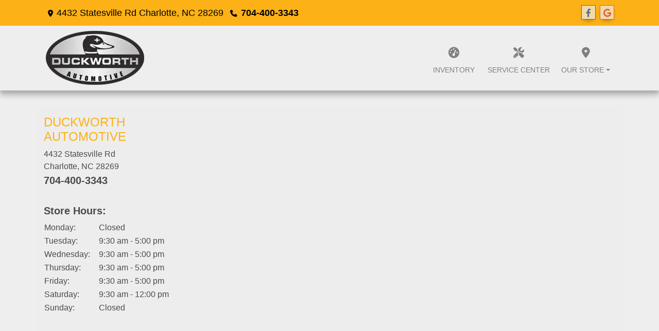

--- FILE ---
content_type: text/plain
request_url: https://www.google-analytics.com/j/collect?v=1&_v=j102&a=2036993243&t=pageview&_s=1&dl=https%3A%2F%2Fduckauto.com%2Fdirections&ul=en-us%40posix&dt=Click%20Here%20For%20Directions%20To%20Duckworth%20Automotive&sr=1280x720&vp=1280x720&_u=IEBAAEABAAAAACAAI~&jid=399389313&gjid=678913677&cid=885787861.1769065839&tid=UA-135887304-1&_gid=543349756.1769065839&_r=1&_slc=1&z=2049597925
body_size: -449
content:
2,cG-0B0RDF969B

--- FILE ---
content_type: text/plain
request_url: https://www.google-analytics.com/j/collect?v=1&_v=j102&a=1134413888&t=pageview&_s=1&dl=https%3A%2F%2Fduckauto.com%2Fdirections&ul=en-us%40posix&dt=Click%20Here%20For%20Directions%20To%20Duckworth%20Automotive&sr=1280x720&vp=1280x720&_u=AACAAEABAAAAACAAI~&jid=&gjid=&cid=885787861.1769065839&tid=UA-135887304-1&_gid=543349756.1769065839&_slc=1&z=1042906753
body_size: -828
content:
2,cG-0B0RDF969B